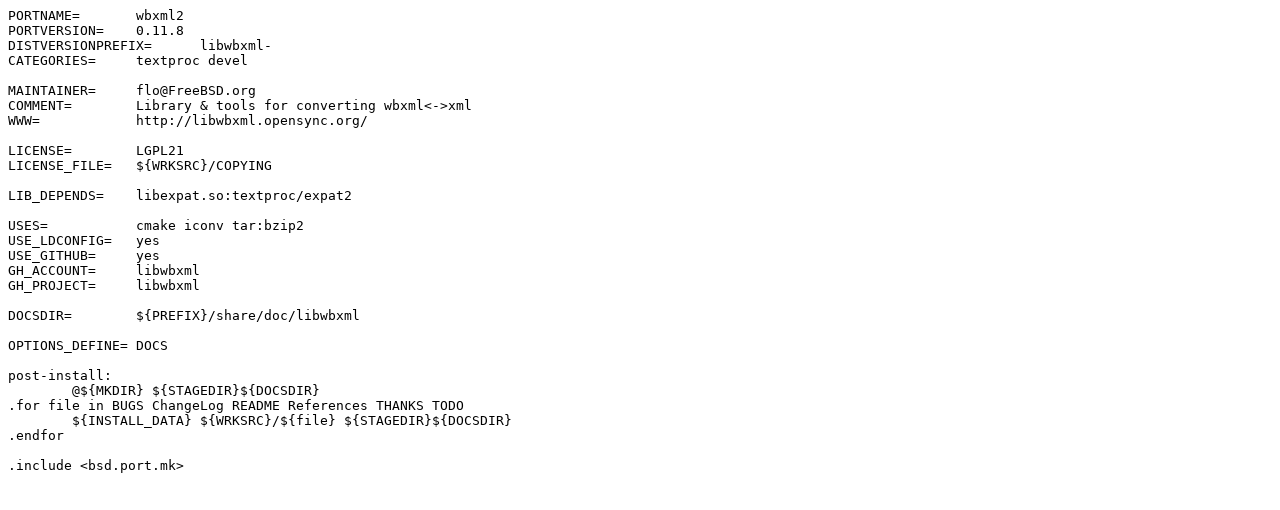

--- FILE ---
content_type: text/plain; charset=utf-8
request_url: https://raw.githubusercontent.com/DragonFlyBSD/DPorts/master/textproc/wbxml2/Makefile
body_size: 120
content:
PORTNAME=	wbxml2
PORTVERSION=	0.11.8
DISTVERSIONPREFIX=	libwbxml-
CATEGORIES=	textproc devel

MAINTAINER=	flo@FreeBSD.org
COMMENT=	Library & tools for converting wbxml<->xml
WWW=		http://libwbxml.opensync.org/

LICENSE=	LGPL21
LICENSE_FILE=	${WRKSRC}/COPYING

LIB_DEPENDS=	libexpat.so:textproc/expat2

USES=		cmake iconv tar:bzip2
USE_LDCONFIG=	yes
USE_GITHUB=	yes
GH_ACCOUNT=	libwbxml
GH_PROJECT=	libwbxml

DOCSDIR=	${PREFIX}/share/doc/libwbxml

OPTIONS_DEFINE=	DOCS

post-install:
	@${MKDIR} ${STAGEDIR}${DOCSDIR}
.for file in BUGS ChangeLog README References THANKS TODO
	${INSTALL_DATA} ${WRKSRC}/${file} ${STAGEDIR}${DOCSDIR}
.endfor

.include <bsd.port.mk>
